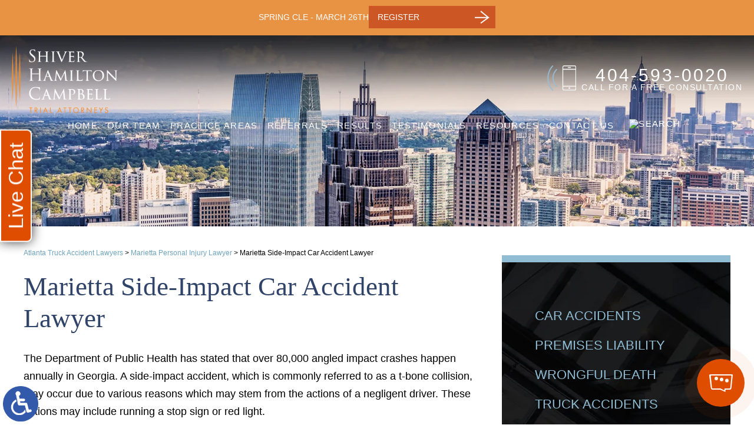

--- FILE ---
content_type: text/html; charset=UTF-8
request_url: https://www.shiverhamilton.com/marietta-personal-injury-lawyer/side-impact/
body_size: 15009
content:
<!DOCTYPE HTML>
<html lang="en">
<head>
	<meta charset="utf-8">
	<meta id="theViewport" name="viewport" content="width=device-width, initial-scale=1.0">
	<script>
	!function(){function t(t){function n(){var n;n=90===window.orientation||-90===window.orientation?t[0]:t[1],theViewport.setAttribute("content","width="+n)}theViewport=document.getElementById("theViewport"),n(),window.addEventListener("orientationchange",n)}void 0!==window.orientation&&1024===screen.height&&t([1100,1100])}();</script>
		<link rel="pingback" href="https://www.shiverhamilton.com/xmlrpc.php">
		<link rel="preload" as="style" type="text/css" href="https://www.shiverhamilton.com/wp-content/themes/shiver-hamilton-campbell/style.min.css?t=202510" media="all" >
	<link rel="stylesheet" type="text/css" href="https://www.shiverhamilton.com/wp-content/themes/shiver-hamilton-campbell/style.min.css?t=202510" media="all">
	<link rel="preload" as="style" type="text/css" href="https://d78c52a599aaa8c95ebc-9d8e71b4cb418bfe1b178f82d9996947.ssl.cf1.rackcdn.com/swiper/6.5.4/swiper.min.css" media="all" >
			<link rel="apple-touch-icon" sizes="180x180" href="/wp-content/favicon/apple-touch-icon.png">
	<link rel="icon" type="image/png" sizes="32x32" href="/wp-content/favicon/favicon-32x32.png">
	<link rel="icon" type="image/png" sizes="16x16" href="/wp-content/favicon/favicon-16x16.png">
	<link rel="manifest" href="/wp-content/favicon/site.webmanifest">
	<link rel="mask-icon" href="/wp-content/favicon/safari-pinned-tab.svg" color="#5bbad5">
	<link rel="shortcut icon" href="/wp-content/favicon/favicon.ico">
	<meta name="msapplication-TileColor" content="#da532c">
	<meta name="msapplication-config" content="/wp-content/favicon/browserconfig.xml">
	<meta name="theme-color" content="#ffffff">
	<script>/*! head.load - v1.0.3 */
(function(n,t){"use strict";function w(){}function u(n,t){if(n){typeof n=="object"&&(n=[].slice.call(n));for(var i=0,r=n.length;i<r;i++)t.call(n,n[i],i)}}function it(n,i){var r=Object.prototype.toString.call(i).slice(8,-1);return i!==t&&i!==null&&r===n}function s(n){return it("Function",n)}function a(n){return it("Array",n)}function et(n){var i=n.split("/"),t=i[i.length-1],r=t.indexOf("?");return r!==-1?t.substring(0,r):t}function f(n){(n=n||w,n._done)||(n(),n._done=1)}function ot(n,t,r,u){var f=typeof n=="object"?n:{test:n,success:!t?!1:a(t)?t:[t],failure:!r?!1:a(r)?r:[r],callback:u||w},e=!!f.test;return e&&!!f.success?(f.success.push(f.callback),i.load.apply(null,f.success)):e||!f.failure?u():(f.failure.push(f.callback),i.load.apply(null,f.failure)),i}function v(n){var t={},i,r;if(typeof n=="object")for(i in n)!n[i]||(t={name:i,url:n[i]});else t={name:et(n),url:n};return(r=c[t.name],r&&r.url===t.url)?r:(c[t.name]=t,t)}function y(n){n=n||c;for(var t in n)if(n.hasOwnProperty(t)&&n[t].state!==l)return!1;return!0}function st(n){n.state=ft;u(n.onpreload,function(n){n.call()})}function ht(n){n.state===t&&(n.state=nt,n.onpreload=[],rt({url:n.url,type:"cache"},function(){st(n)}))}function ct(){var n=arguments,t=n[n.length-1],r=[].slice.call(n,1),f=r[0];return(s(t)||(t=null),a(n[0]))?(n[0].push(t),i.load.apply(null,n[0]),i):(f?(u(r,function(n){s(n)||!n||ht(v(n))}),b(v(n[0]),s(f)?f:function(){i.load.apply(null,r)})):b(v(n[0])),i)}function lt(){var n=arguments,t=n[n.length-1],r={};return(s(t)||(t=null),a(n[0]))?(n[0].push(t),i.load.apply(null,n[0]),i):(u(n,function(n){n!==t&&(n=v(n),r[n.name]=n)}),u(n,function(n){n!==t&&(n=v(n),b(n,function(){y(r)&&f(t)}))}),i)}function b(n,t){if(t=t||w,n.state===l){t();return}if(n.state===tt){i.ready(n.name,t);return}if(n.state===nt){n.onpreload.push(function(){b(n,t)});return}n.state=tt;rt(n,function(){n.state=l;t();u(h[n.name],function(n){f(n)});o&&y()&&u(h.ALL,function(n){f(n)})})}function at(n){n=n||"";var t=n.split("?")[0].split(".");return t[t.length-1].toLowerCase()}function rt(t,i){function e(t){t=t||n.event;u.onload=u.onreadystatechange=u.onerror=null;i()}function o(f){f=f||n.event;(f.type==="load"||/loaded|complete/.test(u.readyState)&&(!r.documentMode||r.documentMode<9))&&(n.clearTimeout(t.errorTimeout),n.clearTimeout(t.cssTimeout),u.onload=u.onreadystatechange=u.onerror=null,i())}function s(){if(t.state!==l&&t.cssRetries<=20){for(var i=0,f=r.styleSheets.length;i<f;i++)if(r.styleSheets[i].href===u.href){o({type:"load"});return}t.cssRetries++;t.cssTimeout=n.setTimeout(s,250)}}var u,h,f;i=i||w;h=at(t.url);h==="css"?(u=r.createElement("link"),u.type="text/"+(t.type||"css"),u.rel="stylesheet",u.href=t.url,t.cssRetries=0,t.cssTimeout=n.setTimeout(s,500)):(u=r.createElement("script"),u.type="text/"+(t.type||"javascript"),u.src=t.url);u.onload=u.onreadystatechange=o;u.onerror=e;u.async=!1;u.defer=!1;t.errorTimeout=n.setTimeout(function(){e({type:"timeout"})},7e3);f=r.head||r.getElementsByTagName("head")[0];f.insertBefore(u,f.lastChild)}function vt(){for(var t,u=r.getElementsByTagName("script"),n=0,f=u.length;n<f;n++)if(t=u[n].getAttribute("data-headjs-load"),!!t){i.load(t);return}}function yt(n,t){var v,p,e;return n===r?(o?f(t):d.push(t),i):(s(n)&&(t=n,n="ALL"),a(n))?(v={},u(n,function(n){v[n]=c[n];i.ready(n,function(){y(v)&&f(t)})}),i):typeof n!="string"||!s(t)?i:(p=c[n],p&&p.state===l||n==="ALL"&&y()&&o)?(f(t),i):(e=h[n],e?e.push(t):e=h[n]=[t],i)}function e(){if(!r.body){n.clearTimeout(i.readyTimeout);i.readyTimeout=n.setTimeout(e,50);return}o||(o=!0,vt(),u(d,function(n){f(n)}))}function k(){r.addEventListener?(r.removeEventListener("DOMContentLoaded",k,!1),e()):r.readyState==="complete"&&(r.detachEvent("onreadystatechange",k),e())}var r=n.document,d=[],h={},c={},ut="async"in r.createElement("script")||"MozAppearance"in r.documentElement.style||n.opera,o,g=n.head_conf&&n.head_conf.head||"head",i=n[g]=n[g]||function(){i.ready.apply(null,arguments)},nt=1,ft=2,tt=3,l=4,p;if(r.readyState==="complete")e();else if(r.addEventListener)r.addEventListener("DOMContentLoaded",k,!1),n.addEventListener("load",e,!1);else{r.attachEvent("onreadystatechange",k);n.attachEvent("onload",e);p=!1;try{p=!n.frameElement&&r.documentElement}catch(wt){}p&&p.doScroll&&function pt(){if(!o){try{p.doScroll("left")}catch(t){n.clearTimeout(i.readyTimeout);i.readyTimeout=n.setTimeout(pt,50);return}e()}}()}i.load=i.js=ut?lt:ct;i.test=ot;i.ready=yt;i.ready(r,function(){y()&&u(h.ALL,function(n){f(n)});i.feature&&i.feature("domloaded",!0)})})(window);</script>

	<title>Marietta Side-Impact Car Accident Lawyer</title>
<meta name='robots' content='max-image-preview:large' />
<link rel="alternate" title="oEmbed (JSON)" type="application/json+oembed" href="https://www.shiverhamilton.com/wp-json/oembed/1.0/embed?url=https%3A%2F%2Fwww.shiverhamilton.com%2Fmarietta-personal-injury-lawyer%2Fside-impact%2F" />
<link rel="alternate" title="oEmbed (XML)" type="text/xml+oembed" href="https://www.shiverhamilton.com/wp-json/oembed/1.0/embed?url=https%3A%2F%2Fwww.shiverhamilton.com%2Fmarietta-personal-injury-lawyer%2Fside-impact%2F&#038;format=xml" />
<style id='wp-img-auto-sizes-contain-inline-css' type='text/css'>
img:is([sizes=auto i],[sizes^="auto," i]){contain-intrinsic-size:3000px 1500px}
/*# sourceURL=wp-img-auto-sizes-contain-inline-css */
</style>
<link rel="EditURI" type="application/rsd+xml" title="RSD" href="https://www.shiverhamilton.com/xmlrpc.php?rsd" />
<link rel="canonical" href="https://www.shiverhamilton.com/marietta-personal-injury-lawyer/side-impact/" />
<link rel='shortlink' href='https://www.shiverhamilton.com/?p=596' />
<script>
let dskMainScriptRan = false;

function dskGetJSMoving() {
	if(dskMainScriptRan) return false;
	
	["mousemove", "mousedown", "keydown", "scroll"].forEach( (theType) => {
		document.removeEventListener(theType, dskGetJSMoving);
	} );
	
	dskMainScriptRan = true;

	if(typeof dskRunFooterFuncs === 'function') {
		dskRunFooterFuncs();	
	}

	//Analytics, etc
	//<!-- Global site tag (gtag.js) - Google Analytics -->
	window.dataLayer = window.dataLayer || [];
	function gtag(){dataLayer.push(arguments);}
	gtag('js', new Date());
	gtag('config', 'G-EM5HD7X0N1');
	head.load('https://www.googletagmanager.com/gtag/js?id=G-EM5HD7X0N1');


}

["mousemove", "mousedown", "keydown", "scroll"].forEach( (theType) => {
	document.addEventListener(theType, dskGetJSMoving);
} )
</script>


<meta name="msvalidate.01" content="5EAB83AA00205A57BAEC6276EE4757C4" />

<script type="application/ld+json">
{
	"@context": "https://schema.org",
	"@type": "LegalService",
	"name": "Shiver Hamilton Campbell",
	"image": "https://www.shiverhamilton.com/wp-content/themes/shiver-hamilton-campbell/screenshot.png",
	"@id": "https://www.shiverhamilton.com",
	"url": "https://www.shiverhamilton.com",
	"telephone": "404-593-0020",
	"address": [
		{
			"@type": "PostalAddress",
			"streetAddress": "3490 Piedmont Rd NE, Suite 640",
			"addressLocality": "Atlanta",
			"addressRegion": "GA",
			"postalCode": "30305",
			"addressCountry": "US"
		},
		{
			"@type": "PostalAddress",
			"streetAddress": "355-F Commercial Drive",
			"addressLocality": "Savannah",
			"addressRegion": "GA",
			"postalCode": "31406",
			"addressCountry": "US"
		},
		{
			"@type": "PostalAddress",
			"streetAddress": "70 Gruber Lane, Suite 114",
			"addressLocality": "St. Simons Island",
			"addressRegion": "GA",
			"postalCode": "31522",
			"addressCountry": "US"
		}
	]
}
</script>

<script type="application/ld+json">
{
  "@context": "http://schema.org",
  "@type": "Product",
  "aggregateRating": {
    "@type": "AggregateRating",
    "ratingValue": "5",
    "reviewCount": "152"
  },
  "description": "Call Atlanta personal injury lawyers Shiver Hamilton Campbell for the representation you need to get the outcome you deserve.",
  "name": "Shiver Hamilton Campbell",
  "image": "https://www.shiverhamilton.com/wp-content/uploads/2021/12/your-team-1.png",
  "review": [
    {
      "@type": "Review",
      "author": "Jesse Oropeza",
      "datePublished": "2021-01-10",
      "description": "Jeff and team were a bright light when all went dark.",
      "name": "Bright light",
      "reviewRating": {
        "@type": "Rating",
        "bestRating": "5",
        "ratingValue": "5",
        "worstRating": "0"
      }
    }
  ]
}
</script>

	<meta property="og:title" content="Marietta Side-Impact Car Accident Lawyer"/>
	<meta property="og:description" content="A Marietta side-impact car accident lawyer could help you seek compensation if you were injured after a crash. An attorney could help you seek compensation for your pain, suffering, and any damages." />
	<meta property="og:url" content="https://www.shiverhamilton.com/marietta-personal-injury-lawyer/side-impact/"/>
	<meta property="og:image" content="https://www.shiverhamilton.com/wp-content/themes/shiver-hamilton-campbell/screenshot.png?t=1769434799" />
	<meta property="og:type" content="article" />
	<meta property="og:site_name" content="Shiver Hamilton Campbell" />
		<meta name="description" content="A Marietta side-impact car accident lawyer could help you seek compensation if you were injured after a crash. An attorney could help you seek compensation for your pain, suffering, and any damages." />
<script type="text/javascript">
(function(url){
	if(/(?:Chrome\/26\.0\.1410\.63 Safari\/537\.31|WordfenceTestMonBot)/.test(navigator.userAgent)){ return; }
	var addEvent = function(evt, handler) {
		if (window.addEventListener) {
			document.addEventListener(evt, handler, false);
		} else if (window.attachEvent) {
			document.attachEvent('on' + evt, handler);
		}
	};
	var removeEvent = function(evt, handler) {
		if (window.removeEventListener) {
			document.removeEventListener(evt, handler, false);
		} else if (window.detachEvent) {
			document.detachEvent('on' + evt, handler);
		}
	};
	var evts = 'contextmenu dblclick drag dragend dragenter dragleave dragover dragstart drop keydown keypress keyup mousedown mousemove mouseout mouseover mouseup mousewheel scroll'.split(' ');
	var logHuman = function() {
		if (window.wfLogHumanRan) { return; }
		window.wfLogHumanRan = true;
		var wfscr = document.createElement('script');
		wfscr.type = 'text/javascript';
		wfscr.async = true;
		wfscr.src = url + '&r=' + Math.random();
		(document.getElementsByTagName('head')[0]||document.getElementsByTagName('body')[0]).appendChild(wfscr);
		for (var i = 0; i < evts.length; i++) {
			removeEvent(evts[i], logHuman);
		}
	};
	for (var i = 0; i < evts.length; i++) {
		addEvent(evts[i], logHuman);
	}
})('//www.shiverhamilton.com/?wordfence_lh=1&hid=1F62B2E801E9191CA529723E6CF17808');
</script><style id='global-styles-inline-css' type='text/css'>
:root{--wp--preset--aspect-ratio--square: 1;--wp--preset--aspect-ratio--4-3: 4/3;--wp--preset--aspect-ratio--3-4: 3/4;--wp--preset--aspect-ratio--3-2: 3/2;--wp--preset--aspect-ratio--2-3: 2/3;--wp--preset--aspect-ratio--16-9: 16/9;--wp--preset--aspect-ratio--9-16: 9/16;--wp--preset--color--black: #000000;--wp--preset--color--cyan-bluish-gray: #abb8c3;--wp--preset--color--white: #ffffff;--wp--preset--color--pale-pink: #f78da7;--wp--preset--color--vivid-red: #cf2e2e;--wp--preset--color--luminous-vivid-orange: #ff6900;--wp--preset--color--luminous-vivid-amber: #fcb900;--wp--preset--color--light-green-cyan: #7bdcb5;--wp--preset--color--vivid-green-cyan: #00d084;--wp--preset--color--pale-cyan-blue: #8ed1fc;--wp--preset--color--vivid-cyan-blue: #0693e3;--wp--preset--color--vivid-purple: #9b51e0;--wp--preset--gradient--vivid-cyan-blue-to-vivid-purple: linear-gradient(135deg,rgb(6,147,227) 0%,rgb(155,81,224) 100%);--wp--preset--gradient--light-green-cyan-to-vivid-green-cyan: linear-gradient(135deg,rgb(122,220,180) 0%,rgb(0,208,130) 100%);--wp--preset--gradient--luminous-vivid-amber-to-luminous-vivid-orange: linear-gradient(135deg,rgb(252,185,0) 0%,rgb(255,105,0) 100%);--wp--preset--gradient--luminous-vivid-orange-to-vivid-red: linear-gradient(135deg,rgb(255,105,0) 0%,rgb(207,46,46) 100%);--wp--preset--gradient--very-light-gray-to-cyan-bluish-gray: linear-gradient(135deg,rgb(238,238,238) 0%,rgb(169,184,195) 100%);--wp--preset--gradient--cool-to-warm-spectrum: linear-gradient(135deg,rgb(74,234,220) 0%,rgb(151,120,209) 20%,rgb(207,42,186) 40%,rgb(238,44,130) 60%,rgb(251,105,98) 80%,rgb(254,248,76) 100%);--wp--preset--gradient--blush-light-purple: linear-gradient(135deg,rgb(255,206,236) 0%,rgb(152,150,240) 100%);--wp--preset--gradient--blush-bordeaux: linear-gradient(135deg,rgb(254,205,165) 0%,rgb(254,45,45) 50%,rgb(107,0,62) 100%);--wp--preset--gradient--luminous-dusk: linear-gradient(135deg,rgb(255,203,112) 0%,rgb(199,81,192) 50%,rgb(65,88,208) 100%);--wp--preset--gradient--pale-ocean: linear-gradient(135deg,rgb(255,245,203) 0%,rgb(182,227,212) 50%,rgb(51,167,181) 100%);--wp--preset--gradient--electric-grass: linear-gradient(135deg,rgb(202,248,128) 0%,rgb(113,206,126) 100%);--wp--preset--gradient--midnight: linear-gradient(135deg,rgb(2,3,129) 0%,rgb(40,116,252) 100%);--wp--preset--font-size--small: 13px;--wp--preset--font-size--medium: 20px;--wp--preset--font-size--large: 36px;--wp--preset--font-size--x-large: 42px;--wp--preset--spacing--20: 0.44rem;--wp--preset--spacing--30: 0.67rem;--wp--preset--spacing--40: 1rem;--wp--preset--spacing--50: 1.5rem;--wp--preset--spacing--60: 2.25rem;--wp--preset--spacing--70: 3.38rem;--wp--preset--spacing--80: 5.06rem;--wp--preset--shadow--natural: 6px 6px 9px rgba(0, 0, 0, 0.2);--wp--preset--shadow--deep: 12px 12px 50px rgba(0, 0, 0, 0.4);--wp--preset--shadow--sharp: 6px 6px 0px rgba(0, 0, 0, 0.2);--wp--preset--shadow--outlined: 6px 6px 0px -3px rgb(255, 255, 255), 6px 6px rgb(0, 0, 0);--wp--preset--shadow--crisp: 6px 6px 0px rgb(0, 0, 0);}:where(.is-layout-flex){gap: 0.5em;}:where(.is-layout-grid){gap: 0.5em;}body .is-layout-flex{display: flex;}.is-layout-flex{flex-wrap: wrap;align-items: center;}.is-layout-flex > :is(*, div){margin: 0;}body .is-layout-grid{display: grid;}.is-layout-grid > :is(*, div){margin: 0;}:where(.wp-block-columns.is-layout-flex){gap: 2em;}:where(.wp-block-columns.is-layout-grid){gap: 2em;}:where(.wp-block-post-template.is-layout-flex){gap: 1.25em;}:where(.wp-block-post-template.is-layout-grid){gap: 1.25em;}.has-black-color{color: var(--wp--preset--color--black) !important;}.has-cyan-bluish-gray-color{color: var(--wp--preset--color--cyan-bluish-gray) !important;}.has-white-color{color: var(--wp--preset--color--white) !important;}.has-pale-pink-color{color: var(--wp--preset--color--pale-pink) !important;}.has-vivid-red-color{color: var(--wp--preset--color--vivid-red) !important;}.has-luminous-vivid-orange-color{color: var(--wp--preset--color--luminous-vivid-orange) !important;}.has-luminous-vivid-amber-color{color: var(--wp--preset--color--luminous-vivid-amber) !important;}.has-light-green-cyan-color{color: var(--wp--preset--color--light-green-cyan) !important;}.has-vivid-green-cyan-color{color: var(--wp--preset--color--vivid-green-cyan) !important;}.has-pale-cyan-blue-color{color: var(--wp--preset--color--pale-cyan-blue) !important;}.has-vivid-cyan-blue-color{color: var(--wp--preset--color--vivid-cyan-blue) !important;}.has-vivid-purple-color{color: var(--wp--preset--color--vivid-purple) !important;}.has-black-background-color{background-color: var(--wp--preset--color--black) !important;}.has-cyan-bluish-gray-background-color{background-color: var(--wp--preset--color--cyan-bluish-gray) !important;}.has-white-background-color{background-color: var(--wp--preset--color--white) !important;}.has-pale-pink-background-color{background-color: var(--wp--preset--color--pale-pink) !important;}.has-vivid-red-background-color{background-color: var(--wp--preset--color--vivid-red) !important;}.has-luminous-vivid-orange-background-color{background-color: var(--wp--preset--color--luminous-vivid-orange) !important;}.has-luminous-vivid-amber-background-color{background-color: var(--wp--preset--color--luminous-vivid-amber) !important;}.has-light-green-cyan-background-color{background-color: var(--wp--preset--color--light-green-cyan) !important;}.has-vivid-green-cyan-background-color{background-color: var(--wp--preset--color--vivid-green-cyan) !important;}.has-pale-cyan-blue-background-color{background-color: var(--wp--preset--color--pale-cyan-blue) !important;}.has-vivid-cyan-blue-background-color{background-color: var(--wp--preset--color--vivid-cyan-blue) !important;}.has-vivid-purple-background-color{background-color: var(--wp--preset--color--vivid-purple) !important;}.has-black-border-color{border-color: var(--wp--preset--color--black) !important;}.has-cyan-bluish-gray-border-color{border-color: var(--wp--preset--color--cyan-bluish-gray) !important;}.has-white-border-color{border-color: var(--wp--preset--color--white) !important;}.has-pale-pink-border-color{border-color: var(--wp--preset--color--pale-pink) !important;}.has-vivid-red-border-color{border-color: var(--wp--preset--color--vivid-red) !important;}.has-luminous-vivid-orange-border-color{border-color: var(--wp--preset--color--luminous-vivid-orange) !important;}.has-luminous-vivid-amber-border-color{border-color: var(--wp--preset--color--luminous-vivid-amber) !important;}.has-light-green-cyan-border-color{border-color: var(--wp--preset--color--light-green-cyan) !important;}.has-vivid-green-cyan-border-color{border-color: var(--wp--preset--color--vivid-green-cyan) !important;}.has-pale-cyan-blue-border-color{border-color: var(--wp--preset--color--pale-cyan-blue) !important;}.has-vivid-cyan-blue-border-color{border-color: var(--wp--preset--color--vivid-cyan-blue) !important;}.has-vivid-purple-border-color{border-color: var(--wp--preset--color--vivid-purple) !important;}.has-vivid-cyan-blue-to-vivid-purple-gradient-background{background: var(--wp--preset--gradient--vivid-cyan-blue-to-vivid-purple) !important;}.has-light-green-cyan-to-vivid-green-cyan-gradient-background{background: var(--wp--preset--gradient--light-green-cyan-to-vivid-green-cyan) !important;}.has-luminous-vivid-amber-to-luminous-vivid-orange-gradient-background{background: var(--wp--preset--gradient--luminous-vivid-amber-to-luminous-vivid-orange) !important;}.has-luminous-vivid-orange-to-vivid-red-gradient-background{background: var(--wp--preset--gradient--luminous-vivid-orange-to-vivid-red) !important;}.has-very-light-gray-to-cyan-bluish-gray-gradient-background{background: var(--wp--preset--gradient--very-light-gray-to-cyan-bluish-gray) !important;}.has-cool-to-warm-spectrum-gradient-background{background: var(--wp--preset--gradient--cool-to-warm-spectrum) !important;}.has-blush-light-purple-gradient-background{background: var(--wp--preset--gradient--blush-light-purple) !important;}.has-blush-bordeaux-gradient-background{background: var(--wp--preset--gradient--blush-bordeaux) !important;}.has-luminous-dusk-gradient-background{background: var(--wp--preset--gradient--luminous-dusk) !important;}.has-pale-ocean-gradient-background{background: var(--wp--preset--gradient--pale-ocean) !important;}.has-electric-grass-gradient-background{background: var(--wp--preset--gradient--electric-grass) !important;}.has-midnight-gradient-background{background: var(--wp--preset--gradient--midnight) !important;}.has-small-font-size{font-size: var(--wp--preset--font-size--small) !important;}.has-medium-font-size{font-size: var(--wp--preset--font-size--medium) !important;}.has-large-font-size{font-size: var(--wp--preset--font-size--large) !important;}.has-x-large-font-size{font-size: var(--wp--preset--font-size--x-large) !important;}
/*# sourceURL=global-styles-inline-css */
</style>
<meta name="generator" content="WP Rocket 3.20.3" data-wpr-features="wpr_desktop" /></head>
<body class="wp-singular page-template-default page page-id-596 page-child parent-pageid-586 wp-theme-universal_mm wp-child-theme-shiver-hamilton-campbell mob_menu">


<span rel="nofollow" class="adaBtn" title="Switch to ADA Accessible Theme">
	
	<img src="https://www.shiverhamilton.com/wp-content/themes/shiver-hamilton-campbell/img/ada-icon.png" alt="Switch to ADA Accessible Theme" width="40" height="80" /></span>
<div id="wrapper">

<a id="closeMenu" class="menuToggle" href="#">Close Menu</a>
<div id="menuWall" class="menuToggle"></div>
<div id="mmiWrapper"><ul id="mobMenuItems">
	<li id="mm1" class="mmi"><a href="/">Home</a></li>
	<li id="mm2" class="mmi"><a href="tel:+14045930020">Call</a></li>
	<li id="mm3" class="mmi"><a href="https://www.shiverhamilton.com/contact/" rel="nofollow">Email</a></li>
	<li id="mm5" class="mmi"><a class="menuToggle" href="#">Search</a></li>
	<li id="mm6" class="menuToggle mmi"><a href="#">Menu</a></li>
</ul></div>

<div class="persistent_header" id="persistentHeader">

	<div class="phWebinar"><div class="phWebinar-wrap">
		<div class="phwBlock">
			<div>
				<span>Spring CLE - March 26th</span><a href="https://www.shiverhamilton.com/spring-cle/" target="_blank">Register</a>
			</div>
		</div>
		</div></div>
	<header class="main_header"><div class="sxn_wrap">

		<a class="logo_main">
	<img src="https://www.shiverhamilton.com/wp-content/themes/shiver-hamilton-campbell/img/header/header-logo-v3.webp" alt="Atlanta Truck Accident Lawyer" width="251" height="159" /></a>

		<a class="cont_phone" href="tel:+14045930020">
			<b>404-593-0020</b>
			<small>Call for a Free Consultation</small>
		</a>

	</div></header>

	<nav id="mainMenu" class="mm_mob">
		<div id="mblSearchCont">
			<form id="mblSearch" method="get" action="/">
				<input type="text" id="mblsInput" name="s" placeholder="Enter Search Terms" />
				<input type="submit" id="mblsSubmit" value="Submit" />
			</form>
		</div>
		<ul>
			<li id="menu-item-4365" class="menu-item menu-item-type-post_type menu-item-object-page menu-item-home menu-item-4365"><a href="https://www.shiverhamilton.com/">Home</a></li>
<li id="menu-item-4440" class="menu-item menu-item-type-post_type menu-item-object-page menu-item-4440"><a href="https://www.shiverhamilton.com/our-team/">Our Team</a></li>
<li id="menu-item-5473" class="menu-item menu-item-type-post_type menu-item-object-page menu-item-has-children menu-item-5473"><a href="https://www.shiverhamilton.com/atlanta-personal-injury-lawyer/">Practice Areas</a>
<ul class="sub-menu">
	<li id="menu-item-5522" class="menu-item menu-item-type-post_type menu-item-object-page menu-item-has-children menu-item-5522"><a href="https://www.shiverhamilton.com/atlanta-truck-accident-lawyers/">Truck Accidents</a>
	<ul class="sub-menu">
		<li id="menu-item-9819" class="menu-item menu-item-type-post_type menu-item-object-page menu-item-9819"><a href="https://www.shiverhamilton.com/atlanta-truck-accident-lawyers/bad-weather/">Bad Weather Truck Accidents</a></li>
		<li id="menu-item-9822" class="menu-item menu-item-type-post_type menu-item-object-page menu-item-9822"><a href="https://www.shiverhamilton.com/atlanta-truck-accident-lawyers/blind-spot/">Blind Spot Truck Accidents</a></li>
		<li id="menu-item-9823" class="menu-item menu-item-type-post_type menu-item-object-page menu-item-9823"><a href="https://www.shiverhamilton.com/atlanta-truck-accident-lawyers/cell-phone/">Cell Phone Truck Accidents</a></li>
		<li id="menu-item-9824" class="menu-item menu-item-type-post_type menu-item-object-page menu-item-9824"><a href="https://www.shiverhamilton.com/atlanta-truck-accident-lawyers/drowsy-fatigued/">Drowsy/Fatigued Truck Accidents</a></li>
		<li id="menu-item-9825" class="menu-item menu-item-type-post_type menu-item-object-page menu-item-9825"><a href="https://www.shiverhamilton.com/atlanta-truck-accident-lawyers/dump-truck-accident/">Dump Truck Accidents</a></li>
		<li id="menu-item-9826" class="menu-item menu-item-type-post_type menu-item-object-page menu-item-9826"><a href="https://www.shiverhamilton.com/atlanta-truck-accident-lawyers/fatal-truck-accident/">Fatal Truck Accidents</a></li>
		<li id="menu-item-9827" class="menu-item menu-item-type-post_type menu-item-object-page menu-item-9827"><a href="https://www.shiverhamilton.com/atlanta-truck-accident-lawyers/federal-trucking-laws-regulations/">Federal Trucking Laws &#038; Regulations</a></li>
		<li id="menu-item-9828" class="menu-item menu-item-type-post_type menu-item-object-page menu-item-9828"><a href="https://www.shiverhamilton.com/atlanta-truck-accident-lawyers/fedex-ups-truck-accident/">FedEx &#038; UPS Truck Accidents</a></li>
		<li id="menu-item-9829" class="menu-item menu-item-type-post_type menu-item-object-page menu-item-9829"><a href="https://www.shiverhamilton.com/atlanta-truck-accident-lawyers/jackknife-truck-accidents/">Jackknife Truck Accidents</a></li>
		<li id="menu-item-9849" class="menu-item menu-item-type-post_type menu-item-object-page menu-item-9849"><a href="https://www.shiverhamilton.com/atlanta-truck-accident-lawyers/truck-maintenance-manufacturing-defects/">Negligent Truck Maintenance &#038; Manufacturing Defects</a></li>
		<li id="menu-item-9850" class="menu-item menu-item-type-post_type menu-item-object-page menu-item-9850"><a href="https://www.shiverhamilton.com/atlanta-truck-accident-lawyers/negligent-truck-driver-accidents/">Negligent Truck Driver Accidents</a></li>
		<li id="menu-item-9851" class="menu-item menu-item-type-post_type menu-item-object-page menu-item-9851"><a href="https://www.shiverhamilton.com/atlanta-truck-accident-lawyers/overweight-truck-accident/">Overweight Truck Accidents</a></li>
		<li id="menu-item-9852" class="menu-item menu-item-type-post_type menu-item-object-page menu-item-9852"><a href="https://www.shiverhamilton.com/atlanta-truck-accident-lawyers/rollover-truck-accident/">Rollover Truck Accidents</a></li>
	</ul>
</li>
	<li id="menu-item-5474" class="menu-item menu-item-type-post_type menu-item-object-page menu-item-has-children menu-item-5474"><a href="https://www.shiverhamilton.com/atlanta-car-accident-lawyer/">Car Accidents</a>
	<ul class="sub-menu">
		<li id="menu-item-9815" class="menu-item menu-item-type-post_type menu-item-object-page menu-item-9815"><a href="https://www.shiverhamilton.com/atlanta-car-accident-lawyer/bad-weather/">Bad Weather Accidents</a></li>
		<li id="menu-item-9816" class="menu-item menu-item-type-post_type menu-item-object-page menu-item-9816"><a href="https://www.shiverhamilton.com/atlanta-car-accident-lawyer/car-accident-appeal/">Car Accident Appeals</a></li>
		<li id="menu-item-9817" class="menu-item menu-item-type-post_type menu-item-object-page menu-item-9817"><a href="https://www.shiverhamilton.com/atlanta-car-accident-lawyer/expert-witness/">Car Accident Expert Witness</a></li>
		<li id="menu-item-9818" class="menu-item menu-item-type-post_type menu-item-object-page menu-item-9818"><a href="https://www.shiverhamilton.com/atlanta-car-accident-lawyer/car-accident-settlement/">Car Accident Settlements</a></li>
		<li id="menu-item-9830" class="menu-item menu-item-type-post_type menu-item-object-page menu-item-9830"><a href="https://www.shiverhamilton.com/atlanta-car-accident-lawyer/cell-phones/">Cell Phone Car Accidents</a></li>
		<li id="menu-item-9831" class="menu-item menu-item-type-post_type menu-item-object-page menu-item-9831"><a href="https://www.shiverhamilton.com/atlanta-car-accident-lawyer/distracted-driving-accidents/">Distracted Driving Accidents</a></li>
		<li id="menu-item-9832" class="menu-item menu-item-type-post_type menu-item-object-page menu-item-9832"><a href="https://www.shiverhamilton.com/atlanta-car-accident-lawyer/drunk-driving-accidents/">Drunk Driving Accidents</a></li>
		<li id="menu-item-9833" class="menu-item menu-item-type-post_type menu-item-object-page menu-item-9833"><a href="https://www.shiverhamilton.com/atlanta-car-accident-lawyer/failure-to-yield/">Failure to Yield Accidents</a></li>
		<li id="menu-item-9820" class="menu-item menu-item-type-post_type menu-item-object-page menu-item-9820"><a href="https://www.shiverhamilton.com/atlanta-wrongful-death-lawyer/fatal-car-accidents/">Fatal Car Accidents</a></li>
		<li id="menu-item-9834" class="menu-item menu-item-type-post_type menu-item-object-page menu-item-9834"><a href="https://www.shiverhamilton.com/atlanta-car-accident-lawyer/front-end-crash/">Front-End Crash</a></li>
		<li id="menu-item-9835" class="menu-item menu-item-type-post_type menu-item-object-page menu-item-9835"><a href="https://www.shiverhamilton.com/atlanta-car-accident-lawyer/head-on-collision/">Head-On Collision</a></li>
		<li id="menu-item-9836" class="menu-item menu-item-type-post_type menu-item-object-page menu-item-9836"><a href="https://www.shiverhamilton.com/atlanta-car-accident-lawyer/hit-run-accident/">Hit &#038; Run Accidents</a></li>
		<li id="menu-item-9837" class="menu-item menu-item-type-post_type menu-item-object-page menu-item-9837"><a href="https://www.shiverhamilton.com/atlanta-car-accident-lawyer/interstates-and-highways/">Interstate &#038; Highway Accidents</a></li>
		<li id="menu-item-9838" class="menu-item menu-item-type-post_type menu-item-object-page menu-item-9838"><a href="https://www.shiverhamilton.com/atlanta-car-accident-lawyer/limousine-accidents/">Limo Accidents</a></li>
		<li id="menu-item-9840" class="menu-item menu-item-type-post_type menu-item-object-page menu-item-9840"><a href="https://www.shiverhamilton.com/atlanta-car-accident-lawyer/major-road/">Major Road Car Accidents</a></li>
		<li id="menu-item-9839" class="menu-item menu-item-type-post_type menu-item-object-page menu-item-9839"><a href="https://www.shiverhamilton.com/atlanta-car-accident-lawyer/multiple-defendants/">Multiple Car Pileup</a></li>
		<li id="menu-item-9841" class="menu-item menu-item-type-post_type menu-item-object-page menu-item-9841"><a href="https://www.shiverhamilton.com/atlanta-car-accident-lawyer/parking-lot/">Parking Lot Accidents</a></li>
		<li id="menu-item-9842" class="menu-item menu-item-type-post_type menu-item-object-page menu-item-9842"><a href="https://www.shiverhamilton.com/atlanta-car-accident-lawyer/rear-end/">Rear End Collision</a></li>
		<li id="menu-item-9843" class="menu-item menu-item-type-post_type menu-item-object-page menu-item-9843"><a href="https://www.shiverhamilton.com/atlanta-car-accident-lawyer/rollover-accidents/">Rollover Accidents</a></li>
		<li id="menu-item-9844" class="menu-item menu-item-type-post_type menu-item-object-page menu-item-9844"><a href="https://www.shiverhamilton.com/atlanta-car-accident-lawyer/side-impact-rollover/">Side Impact Collision &#038; Rollover Accidents</a></li>
		<li id="menu-item-9845" class="menu-item menu-item-type-post_type menu-item-object-page menu-item-9845"><a href="https://www.shiverhamilton.com/atlanta-car-accident-lawyer/stop-sign-accident/">Stop Sign Accidents</a></li>
		<li id="menu-item-9846" class="menu-item menu-item-type-post_type menu-item-object-page menu-item-9846"><a href="https://www.shiverhamilton.com/atlanta-car-accident-lawyer/teen-driver/">Teen Driver Car Accidents</a></li>
		<li id="menu-item-9847" class="menu-item menu-item-type-post_type menu-item-object-page menu-item-9847"><a href="https://www.shiverhamilton.com/atlanta-car-accident-lawyer/texting-while-driving/">Texting While Driving Accidents</a></li>
		<li id="menu-item-9848" class="menu-item menu-item-type-post_type menu-item-object-page menu-item-9848"><a href="https://www.shiverhamilton.com/atlanta-car-accident-lawyer/taxi-accident/">Taxi Accidents</a></li>
		<li id="menu-item-9853" class="menu-item menu-item-type-post_type menu-item-object-page menu-item-9853"><a href="https://www.shiverhamilton.com/atlanta-car-accident-lawyer/uber-lyft-accidents/">Uber &#038; Lyft Accidents</a></li>
		<li id="menu-item-9854" class="menu-item menu-item-type-post_type menu-item-object-page menu-item-9854"><a href="https://www.shiverhamilton.com/atlanta-car-accident-lawyer/uninsured-car-accidents/">Uninsured Car Accidents</a></li>
	</ul>
</li>
	<li id="menu-item-5519" class="menu-item menu-item-type-post_type menu-item-object-page menu-item-5519"><a href="https://www.shiverhamilton.com/atlanta-motorcycle-accident-lawyers/">Motorcycle Accidents</a></li>
	<li id="menu-item-5490" class="menu-item menu-item-type-post_type menu-item-object-page menu-item-5490"><a href="https://www.shiverhamilton.com/atlanta-personal-injury-lawyer/">Personal Injury</a></li>
	<li id="menu-item-5518" class="menu-item menu-item-type-post_type menu-item-object-page menu-item-5518"><a href="https://www.shiverhamilton.com/atlanta-bicycle-accident-lawyer/">Bicycle Accidents</a></li>
	<li id="menu-item-5523" class="menu-item menu-item-type-post_type menu-item-object-page menu-item-5523"><a href="https://www.shiverhamilton.com/atlanta-construction-accident-lawyer/">Construction Accidents</a></li>
	<li id="menu-item-5472" class="menu-item menu-item-type-post_type menu-item-object-page menu-item-5472"><a href="https://www.shiverhamilton.com/atlanta-medical-malpractice-lawyer/">Medical Malpractice</a></li>
	<li id="menu-item-5905" class="menu-item menu-item-type-post_type menu-item-object-page menu-item-5905"><a href="https://www.shiverhamilton.com/atlanta-negligent-security-lawyers/">Negligent Security</a></li>
	<li id="menu-item-5489" class="menu-item menu-item-type-post_type menu-item-object-page menu-item-5489"><a href="https://www.shiverhamilton.com/philips-recalls-millions-cpap-bipap-devices/">National Class Actions</a></li>
	<li id="menu-item-5476" class="menu-item menu-item-type-post_type menu-item-object-page menu-item-5476"><a href="https://www.shiverhamilton.com/atlanta-nursing-home-abuse-lawyer/">Nursing Home Abuse</a></li>
	<li id="menu-item-5477" class="menu-item menu-item-type-post_type menu-item-object-page menu-item-5477"><a href="https://www.shiverhamilton.com/atlanta-pedestrian-accident-lawyer/">Pedestrian Accidents</a></li>
	<li id="menu-item-5521" class="menu-item menu-item-type-post_type menu-item-object-page menu-item-5521"><a href="https://www.shiverhamilton.com/atlanta-premises-liability-lawyer/">Premises Liability</a></li>
	<li id="menu-item-5524" class="menu-item menu-item-type-post_type menu-item-object-page menu-item-5524"><a href="https://www.shiverhamilton.com/atlanta-slip-fall-lawyer/">Slip &#038; Fall</a></li>
	<li id="menu-item-5525" class="menu-item menu-item-type-post_type menu-item-object-page menu-item-5525"><a href="https://www.shiverhamilton.com/atlanta-traumatic-brain-injury-lawyer/">Traumatic Brain Injury</a></li>
	<li id="menu-item-5480" class="menu-item menu-item-type-post_type menu-item-object-page menu-item-5480"><a href="https://www.shiverhamilton.com/atlanta-wrongful-death-lawyer/">Wrongful Death</a></li>
</ul>
</li>
<li id="menu-item-5025" class="menu-item menu-item-type-post_type menu-item-object-page menu-item-5025"><a rel="nofollow" href="https://www.shiverhamilton.com/attorney-referral-policy/">Referrals</a></li>
<li id="menu-item-4649" class="menu-item menu-item-type-post_type menu-item-object-page menu-item-4649"><a href="https://www.shiverhamilton.com/results/">Results</a></li>
<li id="menu-item-5026" class="menu-item menu-item-type-post_type menu-item-object-page menu-item-5026"><a href="https://www.shiverhamilton.com/testimonials/">Testimonials</a></li>
<li id="menu-item-10279" class="menu-item menu-item-type-custom menu-item-object-custom menu-item-has-children menu-item-10279"><a href="#">Resources</a>
<ul class="sub-menu">
	<li id="menu-item-4445" class="menu-item menu-item-type-post_type menu-item-object-page menu-item-has-children menu-item-4445"><a href="https://www.shiverhamilton.com/blog/">Blog</a>
	<ul class="sub-menu">
		<li id="menu-item-10278" class="menu-item menu-item-type-taxonomy menu-item-object-category menu-item-10278"><a href="https://www.shiverhamilton.com/blog/category/accident-news/">Accident News</a></li>
	</ul>
</li>
	<li id="menu-item-10281" class="menu-item menu-item-type-post_type menu-item-object-page menu-item-10281"><a href="https://www.shiverhamilton.com/our-team/speaking-engagements/">Speaking Engagements</a></li>
	<li id="menu-item-10280" class="menu-item menu-item-type-post_type menu-item-object-page menu-item-10280"><a rel="nofollow" href="https://www.shiverhamilton.com/education/">Education</a></li>
</ul>
</li>
<li id="menu-item-4447" class="menu-item menu-item-type-post_type menu-item-object-page menu-item-4447"><a rel="nofollow" href="https://www.shiverhamilton.com/contact/">Contact Us</a></li>
			<li class='nav_mm_search'><a>
				
	<img src="https://www.shiverhamilton.com/wp-content/themes/shiver-hamilton-campbell/img/header/header-icon-search.webp" alt="Search" width="23" height="23" />			</a></li>
		</ul>
	</nav>

</div><!--  </ persistent_header >  -->


<div class="sxn_marketing">
			<div class="subslides">
			<div class="subslide subslide_1"></div><!--	</ subslide >	-->
		</div><!--	</ subslides >	-->
	</div><!--	</ sxn_marketing >	-->


<div id="contentArea"><div class="sxn_wrap">
	<article id="mainContent" class="article">
		<div id='crumbs'><a class='breadcrumb_home' href='https://www.shiverhamilton.com'>Atlanta Truck Accident Lawyers</a> > <a href="https://www.shiverhamilton.com/marietta-personal-injury-lawyer/">Marietta Personal Injury Lawyer</a> > <span class='current'>Marietta Side-Impact Car Accident Lawyer</span></div>				<h1>Marietta Side-Impact Car Accident Lawyer</h1>
<p>The Department of Public Health has stated that over 80,000 angled impact crashes happen annually in Georgia. A side-impact accident, which is commonly referred to as a t-bone collision, may occur due to various reasons which may stem from the actions of a negligent driver. These actions may include running a stop sign or red light.</p>
<p>Passengers involved in side-impact crashes may be likely to suffer devastating injuries due to the force of impact often involved in such incidents. Negligent drivers responsible for such injuries and damages may be held liable in civil court or in private settlements.</p>
<p>A committed <strong>Marietta side-impact car accident lawyer</strong> could assist you with pursuing the maximum potential compensation you may be entitled to in such cases. While you recuperate from your debilitating injuries, your skilled car collision attorney could work to ensure you may also recover financially.</p>
<h2>Filing a Lawsuit against a Negligent Driver</h2>
<p>If someone is injured in a side-impact car accident that another motorist caused, the plaintiff—or a side-impact car accident lawyer in Marietta working on their behalf—could file a case demanding compensation for injuries caused. To successfully recover damages, the plaintiff must show that the defendant displayed legal negligence by proving that:</p>
<ul>
<li>The defendant had a responsibility towards the injured victim</li>
<li>The defendant did not fulfill their duty of care</li>
<li>The breach of duty directed resulted in physical injury to the victim</li>
</ul>
<p>Under Georgia law, drivers have entrusted the duty of providing reasonable care. The law may stipulate that the driver must do what any other average driver would do in a similar situation. All drivers may have this legal duty of care toward every individual around them.</p>
<p>If the defendant in a side-impact accident case was distracted or aggressive when driving, their behavior could be considered a breach of duty. If this kind of conduct led to an accident through which another individual suffered injury, the driver could be held liable as per Georgia law.</p>
<h3>Negligence Per Se</h3>
<p>In some instances, a side-impact crash victim might seek damages based on negligence per se. Under this concept, someone may be assumed negligent in a civil case if they are charged with a traffic or criminal offense directly following an accident. If a driver was issued a ticket for disobeying a stop sign after being involved in a side-impact car accident, they could potentially be held as negligent per se in civil court.</p>
<h2>Damages from a Negligent Driver</h2>
<p>When an accident plaintiff manages to win a lawsuit against a negligent driver, the defendant might have to shell out substantive compensatory damages. This amount typically includes compensation for expenses such as medical costs, lost wages, damage to property, and physical therapy and rehabilitation costs.</p>
<p>The defendant may also need to recompense the plaintiff for emotional trauma, pain and suffering, and any other suffering from minor or catastrophic injuries. Defendants may also have to pay punitive damages if the court determines that they displayed willful or egregious misconduct. A Marietta side-impact car accident lawyer could go into greater detail about what kinds and amounts of damages may be available in a side-impact car accident lawyer case.</p>
<h2>Talk to a Marietta Side-Impact Car Accident Lawyer</h2>
<p>If you were injured in a side-impact collision that someone else caused, you deserve to be compensated for your expensive medical costs, loss of wages, and physical and emotional suffering. Talk to a dedicated Marietta side-impact car accident lawyer now to get started pursuing your claim for compensation in an effective and efficient way.</p>
				</article>

	


<div id="sidebar" class="sidebar">

<!-- Begin Constant Contact Inline Form Code -->
<div class="ctct-inline-form" data-form-id="05d0bdb6-59ef-474e-adad-1865369795bb"></div>
<!-- End Constant Contact Inline Form Code -->	
	<div class="sb_bucket sb_practice_areas">
		 <ul> 		<li class='item_1'>
			<a data-id="1" href="https://www.shiverhamilton.com/atlanta-car-accident-lawyer/"><span>Car Accidents</span></a>
		</li>
			<li class='item_2'>
			<a data-id="2" href="https://www.shiverhamilton.com/atlanta-premises-liability-lawyer/"><span>Premises Liability</span></a>
		</li>
			<li class='item_3'>
			<a data-id="3" href="https://www.shiverhamilton.com/atlanta-wrongful-death-lawyer/"><span>Wrongful Death</span></a>
		</li>
			<li class='item_4'>
			<a data-id="4" href="https://www.shiverhamilton.com/atlanta-truck-accident-lawyers/"><span>Truck Accidents</span></a>
		</li>
			<li class='item_5'>
			<a data-id="5" href="https://www.shiverhamilton.com/atlanta-motorcycle-accident-lawyers/"><span>Motorcycle Accidents</span></a>
		</li>
			<li class='item_6'>
			<a data-id="6" href="https://www.shiverhamilton.com/atlanta-catastrophic-injury-lawyer/"><span>Catastrophic Injuries</span></a>
		</li>
			<li class='item_7'>
			<a data-id="7" href="https://www.shiverhamilton.com/philips-recalls-millions-cpap-bipap-devices/"><span>National Class Actions</span></a>
		</li>
	 </ul> 	</div>
	<div class="sb_bucket sb_testimonials">
		<div class="sb_cont_heading">
			<span class="sxn-head">What Our Clients Are Saying</span>
			<hr>
		</div>
		 <div class="swiper"><div class="element_slide swiper-wrapper"> 		<div class="slide_cont swiper-slide"><div class="slide_cont_wrap">
			<div class="slide_google_logo">
	<img class="delayLoad" src="[data-uri]" data-src="https://www.shiverhamilton.com/wp-content/themes/shiver-hamilton-campbell/img/sb/testimonials/sb-testimonials-google.webp" alt="Google" width="59" height="60" /></div>
			<div class="slide_stars">
	<img class="delayLoad" src="[data-uri]" data-src="https://www.shiverhamilton.com/wp-content/themes/shiver-hamilton-campbell/img/sb/testimonials/sb-testimonials-stars.webp" alt="5 Stars" width="183" height="33" /></div>
			<div class="slide_heading">I will never forget your closing</div>
			<p><p>Your closing was the best closing I have ever heard.  You brought me to tears and for a minute I was worried I may have to excuse myself.  Thank you for telling the...</p>
 <a href="https://www.shiverhamilton.com/testimonials/">Read More</a></p>
			<span class="slide_attribution">— <b>Jacqueline</b> —</span>
		</div></div>
			<div class="slide_cont swiper-slide"><div class="slide_cont_wrap">
			<div class="slide_google_logo">
	<img class="delayLoad" src="[data-uri]" data-src="https://www.shiverhamilton.com/wp-content/themes/shiver-hamilton-campbell/img/sb/testimonials/sb-testimonials-google.webp" alt="Google" width="59" height="60" /></div>
			<div class="slide_stars">
	<img class="delayLoad" src="[data-uri]" data-src="https://www.shiverhamilton.com/wp-content/themes/shiver-hamilton-campbell/img/sb/testimonials/sb-testimonials-stars.webp" alt="5 Stars" width="183" height="33" /></div>
			<div class="slide_heading">I am deeply grateful</div>
			<p><p>Your unparalleled understanding of the law, combined with your empathy, not only made it possible for us to navigate the legal landscape but also provided much-needed...</p>
 <a href="https://www.shiverhamilton.com/testimonials/">Read More</a></p>
			<span class="slide_attribution">— <b>Sadaf K.</b> —</span>
		</div></div>
			<div class="slide_cont swiper-slide"><div class="slide_cont_wrap">
			<div class="slide_google_logo">
	<img class="delayLoad" src="[data-uri]" data-src="https://www.shiverhamilton.com/wp-content/themes/shiver-hamilton-campbell/img/sb/testimonials/sb-testimonials-google.webp" alt="Google" width="59" height="60" /></div>
			<div class="slide_stars">
	<img class="delayLoad" src="[data-uri]" data-src="https://www.shiverhamilton.com/wp-content/themes/shiver-hamilton-campbell/img/sb/testimonials/sb-testimonials-stars.webp" alt="5 Stars" width="183" height="33" /></div>
			<div class="slide_heading">He added peace of mind to the situation.</div>
			<p><p>Jeff and team were a bright light when all went dark. He was very responsive and went above and beyond to give us peace of mind over various issues that came up during my...</p>
 <a href="https://www.shiverhamilton.com/testimonials/">Read More</a></p>
			<span class="slide_attribution">— <b>Jesse O.</b> —</span>
		</div></div>
			<div class="slide_cont swiper-slide"><div class="slide_cont_wrap">
			<div class="slide_google_logo">
	<img class="delayLoad" src="[data-uri]" data-src="https://www.shiverhamilton.com/wp-content/themes/shiver-hamilton-campbell/img/sb/testimonials/sb-testimonials-google.webp" alt="Google" width="59" height="60" /></div>
			<div class="slide_stars">
	<img class="delayLoad" src="[data-uri]" data-src="https://www.shiverhamilton.com/wp-content/themes/shiver-hamilton-campbell/img/sb/testimonials/sb-testimonials-stars.webp" alt="5 Stars" width="183" height="33" /></div>
			<div class="slide_heading">I would highly recommend Shiver Hamilton Campbell</div>
			<p><p>My experience with Shiver Hamilton Campbell by far exceeded any and all of my expectations. My case was handled with exceptional professionalism and detail. I never once...</p>
 <a href="https://www.shiverhamilton.com/testimonials/">Read More</a></p>
			<span class="slide_attribution">— <b>Cody M.</b> —</span>
		</div></div>
			<div class="slide_cont swiper-slide"><div class="slide_cont_wrap">
			<div class="slide_google_logo">
	<img class="delayLoad" src="[data-uri]" data-src="https://www.shiverhamilton.com/wp-content/themes/shiver-hamilton-campbell/img/sb/testimonials/sb-testimonials-google.webp" alt="Google" width="59" height="60" /></div>
			<div class="slide_stars">
	<img class="delayLoad" src="[data-uri]" data-src="https://www.shiverhamilton.com/wp-content/themes/shiver-hamilton-campbell/img/sb/testimonials/sb-testimonials-stars.webp" alt="5 Stars" width="183" height="33" /></div>
			<div class="slide_heading">I feel the law firm is family for me now.</div>
			<p><p>They are very professional, Attorney Hamilton represented my family in a wrongful death lawsuit... I feel the law firm is family for me now.</p>
 <a href="https://www.shiverhamilton.com/testimonials/">Read More</a></p>
			<span class="slide_attribution">— <b>Delabia C.</b> —</span>
		</div></div>
			<div class="slide_cont swiper-slide"><div class="slide_cont_wrap">
			<div class="slide_google_logo">
	<img class="delayLoad" src="[data-uri]" data-src="https://www.shiverhamilton.com/wp-content/themes/shiver-hamilton-campbell/img/sb/testimonials/sb-testimonials-google.webp" alt="Google" width="59" height="60" /></div>
			<div class="slide_stars">
	<img class="delayLoad" src="[data-uri]" data-src="https://www.shiverhamilton.com/wp-content/themes/shiver-hamilton-campbell/img/sb/testimonials/sb-testimonials-stars.webp" alt="5 Stars" width="183" height="33" /></div>
			<div class="slide_heading">I would definitely recommend this firm.</div>
			<p><p>Personable attorney's. Great service. Would recommend if you need representation. His team is on point and takes great pains to make sure you are representative with the...</p>
 <a href="https://www.shiverhamilton.com/testimonials/">Read More</a></p>
			<span class="slide_attribution">— <b>Edwina M.</b> —</span>
		</div></div>
	 </div></div> 		<div class="element_arrows">
			<a class="prev_slide"><span>
	<img class="delayLoad" src="[data-uri]" data-src="https://www.shiverhamilton.com/wp-content/themes/shiver-hamilton-campbell/img/sb/testimonials/sb-testimonials-arrows.webp" alt="previous" width="228" height="70" /></span></a>
			<a class="next_slide"><span>
	<img class="delayLoad" src="[data-uri]" data-src="https://www.shiverhamilton.com/wp-content/themes/shiver-hamilton-campbell/img/sb/testimonials/sb-testimonials-arrows.webp" alt="next" width="228" height="70" /></span></a>
		</div>
	</div>

</div><!-- sidebar -->
</div></div><!--  </ sxn_wrap ></ contentArea >  -->


<footer class="sxn_bucket main_footer sxn_social delayLoad"><div class="sxn_wrap">

	<ul class="list_offices">
		<li><div class="element_office">
			<div class="cont_photo">
	<img class="delayLoad" src="[data-uri]" data-src="https://www.shiverhamilton.com/wp-content/themes/shiver-hamilton-campbell/img/footer/footer-atlanta.webp" alt="Atlanta - Main Office" width="419" height="101" /></div>
			<div class="cont_title">Atlanta <small>- Main Office</small></div>
			<hr>
			<p>3490 Piedmont Rd NE, Suite 640 <br>Atlanta,  GA  30305</p>
			<div class="cont_link">
				<a href="https://www.shiverhamilton.com/contact/" rel="nofollow">Get Directions</a>
			</div>
		</div></li>
		<li><div class="element_office">
			<div class="cont_photo">
	<img class="delayLoad" src="[data-uri]" data-src="https://www.shiverhamilton.com/wp-content/themes/shiver-hamilton-campbell/img/footer/footer-savannah.webp" alt="Savannah - Main Office" width="419" height="101" /></div>
			<div class="cont_title">Savannah</div>
			<hr>
			<p>355-F Commercial Drive <br>Savannah, GA 31406</p>
			<div class="cont_link">
				<a href="https://www.shiverhamilton.com/contact/" rel="nofollow">Get Directions</a>
			</div>
		</div></li>
		<li><div class="element_office">
			<div class="cont_photo">
	<img class="delayLoad" src="[data-uri]" data-src="https://www.shiverhamilton.com/wp-content/themes/shiver-hamilton-campbell/img/footer/footer-st-simons-island.webp" alt="ST. SIMONS - Main Office" width="419" height="101" /></div>
			<div class="cont_title">ST. SIMONS ISLAND</div>
			<hr>
			<p>70 Gruber Lane, Suite 114 <br>St. Simons Island,  GA  31522</p>
			<div class="cont_link">
				<a href="https://www.shiverhamilton.com/contact/" rel="nofollow">Get Directions</a>
			</div>
		</div></li>
	</ul>

	<a class="cont_phone" href="tel:+14045930020">
		<b>404-593-0020</b>
		<small>Call for a Free Consultation</small>
	</a>

	<a class="logo_footer">
	<img class="delayLoad" src="[data-uri]" data-src="https://www.shiverhamilton.com/wp-content/themes/shiver-hamilton-campbell/img/footer/footer-logo-v3.webp" alt="Atlanta Truck Accident Attorney" width="225" height="143" /></a>

	<div class="element_social">
		<div class="social_heading"><span>Connect</span></div>
		 <ul class='cont_social'> 		<li class='item_1'>
			<a  target="_blank" href="https://www.facebook.com/ShiverHamiltonCampbell" >
	<img class="delayLoad" src="[data-uri]" data-src="https://www.shiverhamilton.com/wp-content/themes/shiver-hamilton-campbell/img/footer/footer-social-sprite.webp" alt="facebook" width="200" height="60" /></a>
		</li>
			<li class='item_2'>
			<a  target="_blank" href="https://twitter.com/ShiverHamilton" >
	<img class="delayLoad" src="[data-uri]" data-src="https://www.shiverhamilton.com/wp-content/themes/shiver-hamilton-campbell/img/footer/footer-social-sprite.webp" alt="twitter" width="200" height="60" /></a>
		</li>
			<li class='item_3'>
			<a  target="_blank" href="https://www.linkedin.com/company/shiver-hamilton" >
	<img class="delayLoad" src="[data-uri]" data-src="https://www.shiverhamilton.com/wp-content/themes/shiver-hamilton-campbell/img/footer/footer-social-sprite.webp" alt="linkedin" width="200" height="60" /></a>
		</li>
			<li class='item_4'>
			<a  target="_blank" href="https://www.instagram.com/shiverhamiltoncampbell/" >
	<img class="delayLoad" src="[data-uri]" data-src="https://www.shiverhamilton.com/wp-content/themes/shiver-hamilton-campbell/img/footer/footer-social-sprite.webp" alt="instagram" width="200" height="60" /></a>
		</li>
	 </ul> 	</div>

</div></footer>

<div class="sxn_agency"><div class="sxn_wrap">

	<div class="block_agency">
		
	<img class="cont_logo delayLoad" src="[data-uri]" data-src="https://www.shiverhamilton.com/wp-content/themes/shiver-hamilton-campbell/img/agency/mmm.webp" alt="MileMark Media" width="169" height="36" />		<p>&copy; 2022 - 2026 Shiver Hamilton Campbell. All rights reserved. This law firm website <br>and <a target="_blank" href="https://www.milemarkmedia.com">legal
		marketing</a> are managed by MileMark Media.</p>
	</div>

	
	<ul class="f_nav">
		<li id="menu-item-21" class="menu-item menu-item-type-post_type menu-item-object-page menu-item-21"><a href="https://www.shiverhamilton.com/site-map/">Site Map</a></li>
<li id="menu-item-22" class="menu-item menu-item-type-post_type menu-item-object-page menu-item-22"><a rel="nofollow" href="https://www.shiverhamilton.com/disclaimer/">Disclaimer</a></li>
	</ul>

</div></div><!--  </ sxn_wrap ></ sxn_agency >  -->

</div><!-- wrapper -->

<div class='sxn_modal_search'>
	<div class='block_cont'>
		<a class='sxn_modal_link_close'>&times;</a>
		<div class='element_cont'>

			<div class='cont_search'>
				<form action="/" method="get">
					<input type="text" name="s" placeholder="Search">
					<input type="submit" value="Submit">
				</form>
			</div>

		</div>
	</div>
</div><!--  </ sxn_modal_search >  -->

<div id="sync">
	<span id="syncMenu" class="syncItem"></span>
</div>

<script>
//Set body and nav class to desktop ones as necessary
(function(){
	var syncMenu = document.getElementById('syncMenu');
	if(syncMenu === null || !document.defaultView || !document.defaultView.getComputedStyle) {return false;}
	var smZindex = document.defaultView.getComputedStyle(syncMenu, null).getPropertyValue('z-index');
	if(smZindex > 0) {
		var b = document.getElementsByTagName('body')[0];
		var menu = document.getElementById('mainMenu');
		b.classList.remove('mob_menu');
		b.classList.add('dsktp_menu');
		menu.classList.remove('mm_mob');
		menu.classList.add('mm');
	}
})()
</script>

<script>
function loadFormScripts() {
	head.load("https://www.shiverhamilton.com/wp-content/themes/shiver-hamilton-campbell/js/script-forms.min.js?t=202510");
}
</script>


<script type="speculationrules">
{"prefetch":[{"source":"document","where":{"and":[{"href_matches":"/*"},{"not":{"href_matches":["/wp-*.php","/wp-admin/*","/wp-content/uploads/*","/wp-content/*","/wp-content/plugins/*","/wp-content/themes/shiver-hamilton-campbell/*","/wp-content/themes/universal_mm/*","/*\\?(.+)"]}},{"not":{"selector_matches":"a[rel~=\"nofollow\"]"}},{"not":{"selector_matches":".no-prefetch, .no-prefetch a"}}]},"eagerness":"conservative"}]}
</script>



<script>
//Constant Contact variable
var _ctct_m = "1c79ffd8f010f465dabfa5dca71d7345"; 
function dskRunFooterFuncs() {
	//Usual JS scripts, including font...
	head.js({ jQuery: "https://ajax.googleapis.com/ajax/libs/jquery/3.4.0/jquery.min.js" });
	head.ready("jQuery", function() {head.load("https://d78c52a599aaa8c95ebc-9d8e71b4cb418bfe1b178f82d9996947.ssl.cf1.rackcdn.com/swiper/6.5.4/swiper.min.js", function() {head.load("https://www.shiverhamilton.com/wp-content/themes/shiver-hamilton-campbell/js/script.min.js?t=202510")});

		head.load('https://ajax.googleapis.com/ajax/libs/webfont/1.5.18/webfont.js');
		WebFontConfig = {
			google: {
				families: [
					'Playfair+Display:ital,wght@0,400;0,700;1,400;1,700:latin',
					'Open+Sans:ital,wght@0,400;0,700;1,400;1,700:latin',
					'Poppins:ital,wght@0,400;0,700;1,400;1,700:latin&display=swap'
				]
			}
		};

		if ($('body').hasClass('page-id-7')) {
			head.load("https://www.shiverhamilton.com/wp-content/themes/shiver-hamilton-campbell/js/script-contact-page.min.js?t=202510");
		}
		if ($('body').hasClass('page-id-8303')) {
			head.load("https://www.shiverhamilton.com/wp-content/themes/shiver-hamilton-campbell/js/lightbox.js?t=202510");
		}
	});

	//Constant Contact
	let ccSignUp = document.createElement('script');
	ccSignUp.setAttribute('id', 'signupScript');
	ccSignUp.setAttribute('src', 'https://static.ctctcdn.com/js/signup-form-widget/current/signup-form-widget.min.js');
	document.body.appendChild(ccSignUp);
}
</script>

<script>
	(function(){
	var theVideo = document.getElementById('marketing_video');
	if(!theVideo) {return false;}
	var playing = false;
	theVideo.onplay = function() {
		if(!playing) {
			playing = true;
			document.getElementsByTagName('body')[0].className += ' videoIsOn';
		}
	}

	var theVideoURL = '';
	if ( window.screen.availWidth < 640 ) {
		theVideoURL = "https://player.vimeo.com/progressive_redirect/playback/701455423/rendition/360p?loc=external&oauth2_token_id=1212802687&signature=a62899732150331b6462a1d759ba8ef0df13f6ca21b1ae8283a2d5ec617e21a4";
	} else if ( window.screen.availWidth < 960 ) {
		theVideoURL = "https://player.vimeo.com/external/650407155.sd.mp4?s=3ebf805085d3eee2441622c83f5d0ded2911c3f4&profile_id=165";
	} else if ( window.screen.availWidth < 1366 ) {
		theVideoURL = "https://player.vimeo.com/progressive_redirect/playback/701455423/rendition/720p?loc=external&oauth2_token_id=1212802687&signature=6da427b0b20e6f227cd30944af5b0273b8e2c0b7340ee87838362c4943ee67a1";
	} else {
		theVideoURL = "https://player.vimeo.com/progressive_redirect/playback/701455423/rendition/720p?loc=external&oauth2_token_id=1212802687&signature=6da427b0b20e6f227cd30944af5b0273b8e2c0b7340ee87838362c4943ee67a1";
	}
	theVideo.getElementsByTagName('source')[0].setAttribute('src', theVideoURL);
	theVideo.load();
	theVideo.play();
	})()
</script>

<script>
window.npup=function(e){for(var s,t,c,r,l=document.styleSheets,u={},n=[],o=0,x=l.length;o<x;++o)for(var a=0,T=(t=(s=l[o]).rules?s.rules:s.cssRules).length;a<T;++a)(c=t[a]).selectorText&&c.style.cssText&&(c.style.cssText.match(/background/)?(r=/url\(([^)]*)\)/.exec(c.style.cssText))&&(u[r[1]]=!0,n.push({css:c.selectorText,url:r[1]})):c.style.cssText.match(/background-image/)&&(r=/url\(([^)]*)\)/.exec(c.style.cssText))&&(u[r[1]]=!0,n.push({css:c.selectorText,url:r[1]})));return{getBackgroundUrls:function(){return n}}}();

(function(){
var WebP=new Image();
WebP.onload=WebP.onerror=function(){
	if(WebP.height!=2){

		var sc=document.createElement('script');
		sc.type='text/javascript';
		sc.async=true;
		var s=document.getElementsByTagName('script')[0];
		sc.src='https://www.shiverhamilton.com/wp-content/themes/shiver-hamilton-campbell/js/webp-logic.min.js';
		s.parentNode.insertBefore(sc,s);

		var webp_js = document.createElement('script');
		webp_js.type='text/javascript';
		webp_js.async=true;
		var webp_js_el = document.getElementsByTagName('script')[1];
		webp_js.src='https://www.shiverhamilton.com/wp-content/themes/shiver-hamilton-campbell/js/webp.min.js';
		webp_js_el.parentNode.insertBefore( webp_js,webp_js_el );

		document.body.className += ' webp_to_png_js';
	}
};
WebP.src='[data-uri]';}
)();
</script>

<script defer src="https://platform.clientchatlive.com/chat/init/ntE2Wg/prompt.js" id="bb2c488a8a75_prompt"></script>

<script>var rocket_beacon_data = {"ajax_url":"https:\/\/www.shiverhamilton.com\/wp-admin\/admin-ajax.php","nonce":"f22f5b5707","url":"https:\/\/www.shiverhamilton.com\/marietta-personal-injury-lawyer\/side-impact","is_mobile":false,"width_threshold":1600,"height_threshold":700,"delay":500,"debug":null,"status":{"preconnect_external_domain":true},"preconnect_external_domain_elements":["link","script","iframe"],"preconnect_external_domain_exclusions":["static.cloudflareinsights.com","rel=\"profile\"","rel=\"preconnect\"","rel=\"dns-prefetch\"","rel=\"icon\""]}</script><script data-name="wpr-wpr-beacon" src='https://www.shiverhamilton.com/wp-content/plugins/wp-rocket/assets/js/wpr-beacon.min.js' async></script></body></html>
<!-- This website is like a Rocket, isn't it? Performance optimized by WP Rocket. Learn more: https://wp-rocket.me -->